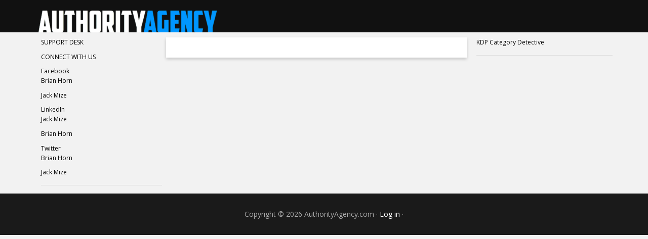

--- FILE ---
content_type: text/html; charset=UTF-8
request_url: https://members.authorityagency.com/tag/membership/
body_size: 12392
content:
<!DOCTYPE html>
<html lang="en-US">
<head >
<meta charset="UTF-8" />
<script type="text/javascript">
var gform;gform||(document.addEventListener("gform_main_scripts_loaded",function(){gform.scriptsLoaded=!0}),window.addEventListener("DOMContentLoaded",function(){gform.domLoaded=!0}),gform={domLoaded:!1,scriptsLoaded:!1,initializeOnLoaded:function(o){gform.domLoaded&&gform.scriptsLoaded?o():!gform.domLoaded&&gform.scriptsLoaded?window.addEventListener("DOMContentLoaded",o):document.addEventListener("gform_main_scripts_loaded",o)},hooks:{action:{},filter:{}},addAction:function(o,n,r,t){gform.addHook("action",o,n,r,t)},addFilter:function(o,n,r,t){gform.addHook("filter",o,n,r,t)},doAction:function(o){gform.doHook("action",o,arguments)},applyFilters:function(o){return gform.doHook("filter",o,arguments)},removeAction:function(o,n){gform.removeHook("action",o,n)},removeFilter:function(o,n,r){gform.removeHook("filter",o,n,r)},addHook:function(o,n,r,t,i){null==gform.hooks[o][n]&&(gform.hooks[o][n]=[]);var e=gform.hooks[o][n];null==i&&(i=n+"_"+e.length),gform.hooks[o][n].push({tag:i,callable:r,priority:t=null==t?10:t})},doHook:function(n,o,r){var t;if(r=Array.prototype.slice.call(r,1),null!=gform.hooks[n][o]&&((o=gform.hooks[n][o]).sort(function(o,n){return o.priority-n.priority}),o.forEach(function(o){"function"!=typeof(t=o.callable)&&(t=window[t]),"action"==n?t.apply(null,r):r[0]=t.apply(null,r)})),"filter"==n)return r[0]},removeHook:function(o,n,t,i){var r;null!=gform.hooks[o][n]&&(r=(r=gform.hooks[o][n]).filter(function(o,n,r){return!!(null!=i&&i!=o.tag||null!=t&&t!=o.priority)}),gform.hooks[o][n]=r)}});
</script>

		<meta name="robots" content="noindex" />
		<meta name="viewport" content="width=device-width, initial-scale=1" />
<title>membership:</title>
<meta name='robots' content='max-image-preview:large' />
<link rel='dns-prefetch' href='//fonts.googleapis.com' />
<link rel="alternate" type="application/rss+xml" title="MEMBER DASHBOARD - AUTHORITY AGENCY &raquo; Feed" href="https://members.authorityagency.com/feed/" />
<link rel="alternate" type="application/rss+xml" title="MEMBER DASHBOARD - AUTHORITY AGENCY &raquo; Comments Feed" href="https://members.authorityagency.com/comments/feed/" />
<link rel="alternate" type="application/rss+xml" title="MEMBER DASHBOARD - AUTHORITY AGENCY &raquo; membership: Tag Feed" href="https://members.authorityagency.com/tag/membership/feed/" />
<link rel="canonical" href="https://members.authorityagency.com/tag/membership/" />
<script type="text/javascript">
window._wpemojiSettings = {"baseUrl":"https:\/\/s.w.org\/images\/core\/emoji\/14.0.0\/72x72\/","ext":".png","svgUrl":"https:\/\/s.w.org\/images\/core\/emoji\/14.0.0\/svg\/","svgExt":".svg","source":{"concatemoji":"https:\/\/members.authorityagency.com\/wp-includes\/js\/wp-emoji-release.min.js?ver=6.3.7"}};
/*! This file is auto-generated */
!function(i,n){var o,s,e;function c(e){try{var t={supportTests:e,timestamp:(new Date).valueOf()};sessionStorage.setItem(o,JSON.stringify(t))}catch(e){}}function p(e,t,n){e.clearRect(0,0,e.canvas.width,e.canvas.height),e.fillText(t,0,0);var t=new Uint32Array(e.getImageData(0,0,e.canvas.width,e.canvas.height).data),r=(e.clearRect(0,0,e.canvas.width,e.canvas.height),e.fillText(n,0,0),new Uint32Array(e.getImageData(0,0,e.canvas.width,e.canvas.height).data));return t.every(function(e,t){return e===r[t]})}function u(e,t,n){switch(t){case"flag":return n(e,"\ud83c\udff3\ufe0f\u200d\u26a7\ufe0f","\ud83c\udff3\ufe0f\u200b\u26a7\ufe0f")?!1:!n(e,"\ud83c\uddfa\ud83c\uddf3","\ud83c\uddfa\u200b\ud83c\uddf3")&&!n(e,"\ud83c\udff4\udb40\udc67\udb40\udc62\udb40\udc65\udb40\udc6e\udb40\udc67\udb40\udc7f","\ud83c\udff4\u200b\udb40\udc67\u200b\udb40\udc62\u200b\udb40\udc65\u200b\udb40\udc6e\u200b\udb40\udc67\u200b\udb40\udc7f");case"emoji":return!n(e,"\ud83e\udef1\ud83c\udffb\u200d\ud83e\udef2\ud83c\udfff","\ud83e\udef1\ud83c\udffb\u200b\ud83e\udef2\ud83c\udfff")}return!1}function f(e,t,n){var r="undefined"!=typeof WorkerGlobalScope&&self instanceof WorkerGlobalScope?new OffscreenCanvas(300,150):i.createElement("canvas"),a=r.getContext("2d",{willReadFrequently:!0}),o=(a.textBaseline="top",a.font="600 32px Arial",{});return e.forEach(function(e){o[e]=t(a,e,n)}),o}function t(e){var t=i.createElement("script");t.src=e,t.defer=!0,i.head.appendChild(t)}"undefined"!=typeof Promise&&(o="wpEmojiSettingsSupports",s=["flag","emoji"],n.supports={everything:!0,everythingExceptFlag:!0},e=new Promise(function(e){i.addEventListener("DOMContentLoaded",e,{once:!0})}),new Promise(function(t){var n=function(){try{var e=JSON.parse(sessionStorage.getItem(o));if("object"==typeof e&&"number"==typeof e.timestamp&&(new Date).valueOf()<e.timestamp+604800&&"object"==typeof e.supportTests)return e.supportTests}catch(e){}return null}();if(!n){if("undefined"!=typeof Worker&&"undefined"!=typeof OffscreenCanvas&&"undefined"!=typeof URL&&URL.createObjectURL&&"undefined"!=typeof Blob)try{var e="postMessage("+f.toString()+"("+[JSON.stringify(s),u.toString(),p.toString()].join(",")+"));",r=new Blob([e],{type:"text/javascript"}),a=new Worker(URL.createObjectURL(r),{name:"wpTestEmojiSupports"});return void(a.onmessage=function(e){c(n=e.data),a.terminate(),t(n)})}catch(e){}c(n=f(s,u,p))}t(n)}).then(function(e){for(var t in e)n.supports[t]=e[t],n.supports.everything=n.supports.everything&&n.supports[t],"flag"!==t&&(n.supports.everythingExceptFlag=n.supports.everythingExceptFlag&&n.supports[t]);n.supports.everythingExceptFlag=n.supports.everythingExceptFlag&&!n.supports.flag,n.DOMReady=!1,n.readyCallback=function(){n.DOMReady=!0}}).then(function(){return e}).then(function(){var e;n.supports.everything||(n.readyCallback(),(e=n.source||{}).concatemoji?t(e.concatemoji):e.wpemoji&&e.twemoji&&(t(e.twemoji),t(e.wpemoji)))}))}((window,document),window._wpemojiSettings);
</script>
<style type="text/css">
img.wp-smiley,
img.emoji {
	display: inline !important;
	border: none !important;
	box-shadow: none !important;
	height: 1em !important;
	width: 1em !important;
	margin: 0 0.07em !important;
	vertical-align: -0.1em !important;
	background: none !important;
	padding: 0 !important;
}
</style>
	<link rel='stylesheet' id='pt-cv-public-style-css' href='https://members.authorityagency.com/wp-content/plugins/content-views-query-and-display-post-page/public/assets/css/cv.css?ver=3.4.0' type='text/css' media='all' />
<link rel='stylesheet' id='pt-cv-public-pro-style-css' href='https://members.authorityagency.com/wp-content/plugins/pt-content-views-pro/public/assets/css/cvpro.min.css?ver=5.3.3.2' type='text/css' media='all' />
<link rel='stylesheet' id='epik-theme-css' href='https://members.authorityagency.com/wp-content/themes/epik/style.css?ver=1.3' type='text/css' media='all' />
<link rel='stylesheet' id='wp-block-library-css' href='https://members.authorityagency.com/wp-includes/css/dist/block-library/style.min.css?ver=6.3.7' type='text/css' media='all' />
<link rel='stylesheet' id='awsm-ead-public-css' href='https://members.authorityagency.com/wp-content/plugins/embed-any-document/css/embed-public.min.css?ver=2.7.12' type='text/css' media='all' />
<style id='classic-theme-styles-inline-css' type='text/css'>
/*! This file is auto-generated */
.wp-block-button__link{color:#fff;background-color:#32373c;border-radius:9999px;box-shadow:none;text-decoration:none;padding:calc(.667em + 2px) calc(1.333em + 2px);font-size:1.125em}.wp-block-file__button{background:#32373c;color:#fff;text-decoration:none}
</style>
<style id='global-styles-inline-css' type='text/css'>
body{--wp--preset--color--black: #000000;--wp--preset--color--cyan-bluish-gray: #abb8c3;--wp--preset--color--white: #ffffff;--wp--preset--color--pale-pink: #f78da7;--wp--preset--color--vivid-red: #cf2e2e;--wp--preset--color--luminous-vivid-orange: #ff6900;--wp--preset--color--luminous-vivid-amber: #fcb900;--wp--preset--color--light-green-cyan: #7bdcb5;--wp--preset--color--vivid-green-cyan: #00d084;--wp--preset--color--pale-cyan-blue: #8ed1fc;--wp--preset--color--vivid-cyan-blue: #0693e3;--wp--preset--color--vivid-purple: #9b51e0;--wp--preset--gradient--vivid-cyan-blue-to-vivid-purple: linear-gradient(135deg,rgba(6,147,227,1) 0%,rgb(155,81,224) 100%);--wp--preset--gradient--light-green-cyan-to-vivid-green-cyan: linear-gradient(135deg,rgb(122,220,180) 0%,rgb(0,208,130) 100%);--wp--preset--gradient--luminous-vivid-amber-to-luminous-vivid-orange: linear-gradient(135deg,rgba(252,185,0,1) 0%,rgba(255,105,0,1) 100%);--wp--preset--gradient--luminous-vivid-orange-to-vivid-red: linear-gradient(135deg,rgba(255,105,0,1) 0%,rgb(207,46,46) 100%);--wp--preset--gradient--very-light-gray-to-cyan-bluish-gray: linear-gradient(135deg,rgb(238,238,238) 0%,rgb(169,184,195) 100%);--wp--preset--gradient--cool-to-warm-spectrum: linear-gradient(135deg,rgb(74,234,220) 0%,rgb(151,120,209) 20%,rgb(207,42,186) 40%,rgb(238,44,130) 60%,rgb(251,105,98) 80%,rgb(254,248,76) 100%);--wp--preset--gradient--blush-light-purple: linear-gradient(135deg,rgb(255,206,236) 0%,rgb(152,150,240) 100%);--wp--preset--gradient--blush-bordeaux: linear-gradient(135deg,rgb(254,205,165) 0%,rgb(254,45,45) 50%,rgb(107,0,62) 100%);--wp--preset--gradient--luminous-dusk: linear-gradient(135deg,rgb(255,203,112) 0%,rgb(199,81,192) 50%,rgb(65,88,208) 100%);--wp--preset--gradient--pale-ocean: linear-gradient(135deg,rgb(255,245,203) 0%,rgb(182,227,212) 50%,rgb(51,167,181) 100%);--wp--preset--gradient--electric-grass: linear-gradient(135deg,rgb(202,248,128) 0%,rgb(113,206,126) 100%);--wp--preset--gradient--midnight: linear-gradient(135deg,rgb(2,3,129) 0%,rgb(40,116,252) 100%);--wp--preset--font-size--small: 13px;--wp--preset--font-size--medium: 20px;--wp--preset--font-size--large: 36px;--wp--preset--font-size--x-large: 42px;--wp--preset--spacing--20: 0.44rem;--wp--preset--spacing--30: 0.67rem;--wp--preset--spacing--40: 1rem;--wp--preset--spacing--50: 1.5rem;--wp--preset--spacing--60: 2.25rem;--wp--preset--spacing--70: 3.38rem;--wp--preset--spacing--80: 5.06rem;--wp--preset--shadow--natural: 6px 6px 9px rgba(0, 0, 0, 0.2);--wp--preset--shadow--deep: 12px 12px 50px rgba(0, 0, 0, 0.4);--wp--preset--shadow--sharp: 6px 6px 0px rgba(0, 0, 0, 0.2);--wp--preset--shadow--outlined: 6px 6px 0px -3px rgba(255, 255, 255, 1), 6px 6px rgba(0, 0, 0, 1);--wp--preset--shadow--crisp: 6px 6px 0px rgba(0, 0, 0, 1);}:where(.is-layout-flex){gap: 0.5em;}:where(.is-layout-grid){gap: 0.5em;}body .is-layout-flow > .alignleft{float: left;margin-inline-start: 0;margin-inline-end: 2em;}body .is-layout-flow > .alignright{float: right;margin-inline-start: 2em;margin-inline-end: 0;}body .is-layout-flow > .aligncenter{margin-left: auto !important;margin-right: auto !important;}body .is-layout-constrained > .alignleft{float: left;margin-inline-start: 0;margin-inline-end: 2em;}body .is-layout-constrained > .alignright{float: right;margin-inline-start: 2em;margin-inline-end: 0;}body .is-layout-constrained > .aligncenter{margin-left: auto !important;margin-right: auto !important;}body .is-layout-constrained > :where(:not(.alignleft):not(.alignright):not(.alignfull)){max-width: var(--wp--style--global--content-size);margin-left: auto !important;margin-right: auto !important;}body .is-layout-constrained > .alignwide{max-width: var(--wp--style--global--wide-size);}body .is-layout-flex{display: flex;}body .is-layout-flex{flex-wrap: wrap;align-items: center;}body .is-layout-flex > *{margin: 0;}body .is-layout-grid{display: grid;}body .is-layout-grid > *{margin: 0;}:where(.wp-block-columns.is-layout-flex){gap: 2em;}:where(.wp-block-columns.is-layout-grid){gap: 2em;}:where(.wp-block-post-template.is-layout-flex){gap: 1.25em;}:where(.wp-block-post-template.is-layout-grid){gap: 1.25em;}.has-black-color{color: var(--wp--preset--color--black) !important;}.has-cyan-bluish-gray-color{color: var(--wp--preset--color--cyan-bluish-gray) !important;}.has-white-color{color: var(--wp--preset--color--white) !important;}.has-pale-pink-color{color: var(--wp--preset--color--pale-pink) !important;}.has-vivid-red-color{color: var(--wp--preset--color--vivid-red) !important;}.has-luminous-vivid-orange-color{color: var(--wp--preset--color--luminous-vivid-orange) !important;}.has-luminous-vivid-amber-color{color: var(--wp--preset--color--luminous-vivid-amber) !important;}.has-light-green-cyan-color{color: var(--wp--preset--color--light-green-cyan) !important;}.has-vivid-green-cyan-color{color: var(--wp--preset--color--vivid-green-cyan) !important;}.has-pale-cyan-blue-color{color: var(--wp--preset--color--pale-cyan-blue) !important;}.has-vivid-cyan-blue-color{color: var(--wp--preset--color--vivid-cyan-blue) !important;}.has-vivid-purple-color{color: var(--wp--preset--color--vivid-purple) !important;}.has-black-background-color{background-color: var(--wp--preset--color--black) !important;}.has-cyan-bluish-gray-background-color{background-color: var(--wp--preset--color--cyan-bluish-gray) !important;}.has-white-background-color{background-color: var(--wp--preset--color--white) !important;}.has-pale-pink-background-color{background-color: var(--wp--preset--color--pale-pink) !important;}.has-vivid-red-background-color{background-color: var(--wp--preset--color--vivid-red) !important;}.has-luminous-vivid-orange-background-color{background-color: var(--wp--preset--color--luminous-vivid-orange) !important;}.has-luminous-vivid-amber-background-color{background-color: var(--wp--preset--color--luminous-vivid-amber) !important;}.has-light-green-cyan-background-color{background-color: var(--wp--preset--color--light-green-cyan) !important;}.has-vivid-green-cyan-background-color{background-color: var(--wp--preset--color--vivid-green-cyan) !important;}.has-pale-cyan-blue-background-color{background-color: var(--wp--preset--color--pale-cyan-blue) !important;}.has-vivid-cyan-blue-background-color{background-color: var(--wp--preset--color--vivid-cyan-blue) !important;}.has-vivid-purple-background-color{background-color: var(--wp--preset--color--vivid-purple) !important;}.has-black-border-color{border-color: var(--wp--preset--color--black) !important;}.has-cyan-bluish-gray-border-color{border-color: var(--wp--preset--color--cyan-bluish-gray) !important;}.has-white-border-color{border-color: var(--wp--preset--color--white) !important;}.has-pale-pink-border-color{border-color: var(--wp--preset--color--pale-pink) !important;}.has-vivid-red-border-color{border-color: var(--wp--preset--color--vivid-red) !important;}.has-luminous-vivid-orange-border-color{border-color: var(--wp--preset--color--luminous-vivid-orange) !important;}.has-luminous-vivid-amber-border-color{border-color: var(--wp--preset--color--luminous-vivid-amber) !important;}.has-light-green-cyan-border-color{border-color: var(--wp--preset--color--light-green-cyan) !important;}.has-vivid-green-cyan-border-color{border-color: var(--wp--preset--color--vivid-green-cyan) !important;}.has-pale-cyan-blue-border-color{border-color: var(--wp--preset--color--pale-cyan-blue) !important;}.has-vivid-cyan-blue-border-color{border-color: var(--wp--preset--color--vivid-cyan-blue) !important;}.has-vivid-purple-border-color{border-color: var(--wp--preset--color--vivid-purple) !important;}.has-vivid-cyan-blue-to-vivid-purple-gradient-background{background: var(--wp--preset--gradient--vivid-cyan-blue-to-vivid-purple) !important;}.has-light-green-cyan-to-vivid-green-cyan-gradient-background{background: var(--wp--preset--gradient--light-green-cyan-to-vivid-green-cyan) !important;}.has-luminous-vivid-amber-to-luminous-vivid-orange-gradient-background{background: var(--wp--preset--gradient--luminous-vivid-amber-to-luminous-vivid-orange) !important;}.has-luminous-vivid-orange-to-vivid-red-gradient-background{background: var(--wp--preset--gradient--luminous-vivid-orange-to-vivid-red) !important;}.has-very-light-gray-to-cyan-bluish-gray-gradient-background{background: var(--wp--preset--gradient--very-light-gray-to-cyan-bluish-gray) !important;}.has-cool-to-warm-spectrum-gradient-background{background: var(--wp--preset--gradient--cool-to-warm-spectrum) !important;}.has-blush-light-purple-gradient-background{background: var(--wp--preset--gradient--blush-light-purple) !important;}.has-blush-bordeaux-gradient-background{background: var(--wp--preset--gradient--blush-bordeaux) !important;}.has-luminous-dusk-gradient-background{background: var(--wp--preset--gradient--luminous-dusk) !important;}.has-pale-ocean-gradient-background{background: var(--wp--preset--gradient--pale-ocean) !important;}.has-electric-grass-gradient-background{background: var(--wp--preset--gradient--electric-grass) !important;}.has-midnight-gradient-background{background: var(--wp--preset--gradient--midnight) !important;}.has-small-font-size{font-size: var(--wp--preset--font-size--small) !important;}.has-medium-font-size{font-size: var(--wp--preset--font-size--medium) !important;}.has-large-font-size{font-size: var(--wp--preset--font-size--large) !important;}.has-x-large-font-size{font-size: var(--wp--preset--font-size--x-large) !important;}
.wp-block-navigation a:where(:not(.wp-element-button)){color: inherit;}
:where(.wp-block-post-template.is-layout-flex){gap: 1.25em;}:where(.wp-block-post-template.is-layout-grid){gap: 1.25em;}
:where(.wp-block-columns.is-layout-flex){gap: 2em;}:where(.wp-block-columns.is-layout-grid){gap: 2em;}
.wp-block-pullquote{font-size: 1.5em;line-height: 1.6;}
</style>
<link rel='stylesheet' id='google-font-css' href='//fonts.googleapis.com/css?family=Open+Sans%3A300%2C400%2C700&#038;ver=3.4.0' type='text/css' media='all' />
<link rel='stylesheet' id='gforms_reset_css-css' href='https://members.authorityagency.com/wp-content/plugins/gravityforms/legacy/css/formreset.min.css?ver=2.8.18' type='text/css' media='all' />
<link rel='stylesheet' id='gforms_datepicker_css-css' href='https://members.authorityagency.com/wp-content/plugins/gravityforms/legacy/css/datepicker.min.css?ver=2.8.18' type='text/css' media='all' />
<link rel='stylesheet' id='gforms_formsmain_css-css' href='https://members.authorityagency.com/wp-content/plugins/gravityforms/legacy/css/formsmain.min.css?ver=2.8.18' type='text/css' media='all' />
<link rel='stylesheet' id='gforms_ready_class_css-css' href='https://members.authorityagency.com/wp-content/plugins/gravityforms/legacy/css/readyclass.min.css?ver=2.8.18' type='text/css' media='all' />
<link rel='stylesheet' id='gforms_browsers_css-css' href='https://members.authorityagency.com/wp-content/plugins/gravityforms/legacy/css/browsers.min.css?ver=2.8.18' type='text/css' media='all' />
<script type='text/javascript' src='https://members.authorityagency.com/wp-includes/js/jquery/jquery.min.js?ver=3.7.0' id='jquery-core-js'></script>
<script type='text/javascript' src='https://members.authorityagency.com/wp-includes/js/jquery/jquery-migrate.min.js?ver=3.4.1' id='jquery-migrate-js'></script>
<script type='text/javascript' defer='defer' src='https://members.authorityagency.com/wp-content/plugins/gravityforms/js/jquery.json.min.js?ver=2.8.18' id='gform_json-js'></script>
<script type='text/javascript' id='gform_gravityforms-js-extra'>
/* <![CDATA[ */
var gf_legacy = {"is_legacy":"1"};
var gf_global = {"gf_currency_config":{"name":"U.S. Dollar","symbol_left":"$","symbol_right":"","symbol_padding":"","thousand_separator":",","decimal_separator":".","decimals":2,"code":"USD"},"base_url":"https:\/\/members.authorityagency.com\/wp-content\/plugins\/gravityforms","number_formats":[],"spinnerUrl":"https:\/\/members.authorityagency.com\/wp-content\/plugins\/gravityforms\/images\/spinner.svg","version_hash":"bd5d1adabf1c6864005de41da587622e","strings":{"newRowAdded":"New row added.","rowRemoved":"Row removed","formSaved":"The form has been saved.  The content contains the link to return and complete the form."}};
var gform_i18n = {"datepicker":{"days":{"monday":"Mo","tuesday":"Tu","wednesday":"We","thursday":"Th","friday":"Fr","saturday":"Sa","sunday":"Su"},"months":{"january":"January","february":"February","march":"March","april":"April","may":"May","june":"June","july":"July","august":"August","september":"September","october":"October","november":"November","december":"December"},"firstDay":1,"iconText":"Select date"}};
var gf_legacy_multi = {"17":"1"};
var gform_gravityforms = {"strings":{"invalid_file_extension":"This type of file is not allowed. Must be one of the following:","delete_file":"Delete this file","in_progress":"in progress","file_exceeds_limit":"File exceeds size limit","illegal_extension":"This type of file is not allowed.","max_reached":"Maximum number of files reached","unknown_error":"There was a problem while saving the file on the server","currently_uploading":"Please wait for the uploading to complete","cancel":"Cancel","cancel_upload":"Cancel this upload","cancelled":"Cancelled"},"vars":{"images_url":"https:\/\/members.authorityagency.com\/wp-content\/plugins\/gravityforms\/images"}};
/* ]]> */
</script>
<script id="gform_gravityforms-js-before" type="text/javascript">

</script>
<script type='text/javascript' defer='defer' src='https://members.authorityagency.com/wp-content/plugins/gravityforms/js/gravityforms.min.js?ver=2.8.18' id='gform_gravityforms-js'></script>
<script type='text/javascript' defer='defer' src='https://members.authorityagency.com/wp-content/plugins/gravityforms/assets/js/dist/utils.min.js?ver=50c7bea9c2320e16728e44ae9fde5f26' id='gform_gravityforms_utils-js'></script>
<script type='text/javascript' src='https://members.authorityagency.com/wp-content/plugins/gf-color-picker/js/colorjoe.js?ver=1.2.20' id='colorjoe-js'></script>
<link rel="https://api.w.org/" href="https://members.authorityagency.com/wp-json/" /><link rel="alternate" type="application/json" href="https://members.authorityagency.com/wp-json/wp/v2/tags/277" /><link rel="EditURI" type="application/rsd+xml" title="RSD" href="https://members.authorityagency.com/xmlrpc.php?rsd" />
<link rel="pingback" href="https://members.authorityagency.com/xmlrpc.php" />
<style type="text/css">.site-header { background: url(https://members.authorityagency.com/wp-content/uploads/2017/12/cropped-authority-agency-top-1.png) no-repeat !important; }</style>
<link rel="icon" href="https://members.authorityagency.com/wp-content/uploads/2018/04/cropped-authority-agency-a-32x32.jpg" sizes="32x32" />
<link rel="icon" href="https://members.authorityagency.com/wp-content/uploads/2018/04/cropped-authority-agency-a-192x192.jpg" sizes="192x192" />
<link rel="apple-touch-icon" href="https://members.authorityagency.com/wp-content/uploads/2018/04/cropped-authority-agency-a-180x180.jpg" />
<meta name="msapplication-TileImage" content="https://members.authorityagency.com/wp-content/uploads/2018/04/cropped-authority-agency-a-270x270.jpg" />
			<style type="text/css" id="pt-cv-custom-style-80b3caenp2">.cvp-live-filter.cvp-search-box {
    width: 40% !important;
}
.pt-cv-ifield {
    box-shadow: 1px 4px 10px rgba(0,0,0,0.5);
}
.pt-cv-filter-bar:not(.pt-cv-filter-group) .pt-cv-filter-option {
    border-color: #908b8b47!important;
    font-weight: 400;
}
.btn-group.pt-cv-filter-bar .btn {
    border-radius: 5px;
}</style>
					<style type="text/css" id="wp-custom-css">
			li[data-func="saveas"] {
    display: none !important;
}
.entry-header .entry-meta {
    display: none;
}
.entry-title {
    display: none;
}		</style>
		</head>
<body class="archive tag tag-membership tag-277 custom-header header-image header-full-width sidebar-content-sidebar genesis-breadcrumbs-hidden genesis-footer-widgets-hidden epik-black" itemscope itemtype="https://schema.org/WebPage"><div class="site-container"><div class="head-wrap"><header class="site-header" itemscope itemtype="https://schema.org/WPHeader"><div class="wrap"><div class="title-area"><p class="site-title" itemprop="headline"><a href="https://members.authorityagency.com/">MEMBER DASHBOARD - AUTHORITY AGENCY</a></p></div></div></header></div><div class="site-inner"><div class="wrap"><div class="content-sidebar-wrap"><main class="content"><article class="post-12270 page type-page status-publish tag-membership tag-membership-agency-pro-member entry" aria-label="Expert Profiles &#8211; Submit Chapter and Agreement" itemscope itemtype="https://schema.org/CreativeWork"><header class="entry-header"><h2 class="entry-title" itemprop="headline"><a class="entry-title-link" rel="bookmark" href="https://members.authorityagency.com/expert-profiles-submit-chapter-and-agreement/">Expert Profiles &#8211; Submit Chapter and Agreement</a></h2>
</header><div class="entry-content" itemprop="text"></div></article></main><aside class="sidebar sidebar-primary widget-area" role="complementary" aria-label="Primary Sidebar" itemscope itemtype="https://schema.org/WPSideBar"><section id="nav_menu-11" class="widget widget_nav_menu"><div class="widget-wrap"><div class="menu-agency-tools-container"><ul id="menu-agency-tools" class="menu"><li id="menu-item-11337" class="menu-item menu-item-type-post_type menu-item-object-page menu-item-11337"><a href="https://members.authorityagency.com/?page_id=10976" itemprop="url">KDP Category Detective</a></li>
</ul></div></div></section>
<section id="text-10" class="widget widget_text"><div class="widget-wrap">			<div class="textwidget"></div>
		</div></section>
</aside></div><aside class="sidebar sidebar-secondary widget-area" role="complementary" aria-label="Secondary Sidebar" itemscope itemtype="https://schema.org/WPSideBar"><section id="nav_menu-6" class="widget widget_nav_menu"><div class="widget-wrap"><div class="menu-social-container"><ul id="menu-social" class="menu"><li id="menu-item-10934" class="menu-item menu-item-type-post_type menu-item-object-page menu-item-10934"><a href="https://members.authorityagency.com/support-desk/" itemprop="url">SUPPORT DESK</a></li>
<li id="menu-item-10055" class="current-menu-item menu-item menu-item-type-custom menu-item-object-custom menu-item-10055"><a href="#" itemprop="url">CONNECT WITH US</a></li>
<li id="menu-item-10045" class="menu-item menu-item-type-custom menu-item-object-custom menu-item-has-children menu-item-10045"><a href="#" itemprop="url">Facebook</a>
<ul class="sub-menu">
	<li id="menu-item-10050" class="menu-item menu-item-type-custom menu-item-object-custom menu-item-10050"><a target="_blank" rel="noopener" href="https://www.facebook.com/brian.horn" itemprop="url">Brian Horn</a></li>
	<li id="menu-item-10048" class="menu-item menu-item-type-custom menu-item-object-custom menu-item-10048"><a target="_blank" rel="noopener" href="https://www.facebook.com/jackmize" itemprop="url">Jack Mize</a></li>
</ul>
</li>
<li id="menu-item-10051" class="menu-item menu-item-type-custom menu-item-object-custom menu-item-has-children menu-item-10051"><a href="#" itemprop="url"><i class="fa fa-linkedin" aria-hidden="true"></i> LinkedIn</a>
<ul class="sub-menu">
	<li id="menu-item-10046" class="menu-item menu-item-type-custom menu-item-object-custom menu-item-10046"><a target="_blank" rel="noopener" href="https://www.linkedin.com/in/jackmize" itemprop="url">Jack Mize</a></li>
	<li id="menu-item-10047" class="menu-item menu-item-type-custom menu-item-object-custom menu-item-10047"><a target="_blank" rel="noopener" href="https://www.linkedin.com/in/brianhornseo/en" itemprop="url">Brian Horn</a></li>
</ul>
</li>
<li id="menu-item-10052" class="menu-item menu-item-type-custom menu-item-object-custom menu-item-has-children menu-item-10052"><a href="#" itemprop="url">Twitter</a>
<ul class="sub-menu">
	<li id="menu-item-10053" class="menu-item menu-item-type-custom menu-item-object-custom menu-item-10053"><a target="_blank" rel="noopener" href="https://twitter.com/brianhorn" itemprop="url">Brian Horn</a></li>
	<li id="menu-item-10054" class="menu-item menu-item-type-custom menu-item-object-custom menu-item-10054"><a target="_blank" rel="noopener" href="https://twitter.com/jackmize" itemprop="url">Jack Mize</a></li>
</ul>
</li>
</ul></div></div></section>
</aside></div></div><footer class="site-footer" itemscope itemtype="https://schema.org/WPFooter"><div class="wrap"><p>Copyright &#x000A9;&nbsp;2026 AuthorityAgency.com  · <a href="https://members.authorityagency.com/wp-login.php">Log in</a>  · </p></div></footer></div><!-- Ontraport --><script src='https://optassets.ontraport.com/tracking.js' type='text/javascript' async='true' onload='_mri="10636",_mr_domain="tracking.ontraport.com",mrtracking();'></script><!-- end Ontraport --><script type='text/javascript' src='https://members.authorityagency.com/wp-content/plugins/embed-any-document/js/pdfobject.min.js?ver=2.7.12' id='awsm-ead-pdf-object-js'></script>
<script type='text/javascript' id='awsm-ead-public-js-extra'>
/* <![CDATA[ */
var eadPublic = [];
/* ]]> */
</script>
<script type='text/javascript' src='https://members.authorityagency.com/wp-content/plugins/embed-any-document/js/embed-public.min.js?ver=2.7.12' id='awsm-ead-public-js'></script>
<script type='text/javascript' id='pt-cv-content-views-script-js-extra'>
/* <![CDATA[ */
var PT_CV_PUBLIC = {"_prefix":"pt-cv-","page_to_show":"5","_nonce":"4624a4f5a8","is_admin":"","is_mobile":"","ajaxurl":"https:\/\/members.authorityagency.com\/wp-admin\/admin-ajax.php","lang":"","loading_image_src":"data:image\/gif;base64,R0lGODlhDwAPALMPAMrKygwMDJOTkz09PZWVla+vr3p6euTk5M7OzuXl5TMzMwAAAJmZmWZmZszMzP\/\/\/yH\/[base64]\/wyVlamTi3nSdgwFNdhEJgTJoNyoB9ISYoQmdjiZPcj7EYCAeCF1gEDo4Dz2eIAAAh+QQFCgAPACwCAAAADQANAAAEM\/DJBxiYeLKdX3IJZT1FU0iIg2RNKx3OkZVnZ98ToRD4MyiDnkAh6BkNC0MvsAj0kMpHBAAh+QQFCgAPACwGAAAACQAPAAAEMDC59KpFDll73HkAA2wVY5KgiK5b0RRoI6MuzG6EQqCDMlSGheEhUAgqgUUAFRySIgAh+QQFCgAPACwCAAIADQANAAAEM\/DJKZNLND\/[base64]","is_mobile_tablet":"","sf_no_post_found":"No posts found."};
var PT_CV_PAGINATION = {"first":"\u00ab","prev":"\u2039","next":"\u203a","last":"\u00bb","goto_first":"Go to first page","goto_prev":"Go to previous page","goto_next":"Go to next page","goto_last":"Go to last page","current_page":"Current page is","goto_page":"Go to page"};
/* ]]> */
</script>
<script type='text/javascript' src='https://members.authorityagency.com/wp-content/plugins/content-views-query-and-display-post-page/public/assets/js/cv.js?ver=3.4.0' id='pt-cv-content-views-script-js'></script>
<script type='text/javascript' src='https://members.authorityagency.com/wp-content/plugins/pt-content-views-pro/public/assets/js/cvpro.min.js?ver=5.3.3.2' id='pt-cv-public-pro-script-js'></script>
<script type='text/javascript' src='https://members.authorityagency.com/wp-includes/js/dist/vendor/wp-polyfill-inert.min.js?ver=3.1.2' id='wp-polyfill-inert-js'></script>
<script type='text/javascript' src='https://members.authorityagency.com/wp-includes/js/dist/vendor/regenerator-runtime.min.js?ver=0.13.11' id='regenerator-runtime-js'></script>
<script type='text/javascript' src='https://members.authorityagency.com/wp-includes/js/dist/vendor/wp-polyfill.min.js?ver=3.15.0' id='wp-polyfill-js'></script>
<script type='text/javascript' src='https://members.authorityagency.com/wp-includes/js/dist/dom-ready.min.js?ver=392bdd43726760d1f3ca' id='wp-dom-ready-js'></script>
<script type='text/javascript' src='https://members.authorityagency.com/wp-includes/js/dist/hooks.min.js?ver=c6aec9a8d4e5a5d543a1' id='wp-hooks-js'></script>
<script type='text/javascript' src='https://members.authorityagency.com/wp-includes/js/dist/i18n.min.js?ver=7701b0c3857f914212ef' id='wp-i18n-js'></script>
<script id="wp-i18n-js-after" type="text/javascript">
wp.i18n.setLocaleData( { 'text direction\u0004ltr': [ 'ltr' ] } );
</script>
<script type='text/javascript' src='https://members.authorityagency.com/wp-includes/js/dist/a11y.min.js?ver=7032343a947cfccf5608' id='wp-a11y-js'></script>
<script type='text/javascript' src='https://members.authorityagency.com/wp-includes/js/jquery/ui/core.min.js?ver=1.13.2' id='jquery-ui-core-js'></script>
<script type='text/javascript' src='https://members.authorityagency.com/wp-includes/js/jquery/ui/datepicker.min.js?ver=1.13.2' id='jquery-ui-datepicker-js'></script>
<script id="jquery-ui-datepicker-js-after" type="text/javascript">
jQuery(function(jQuery){jQuery.datepicker.setDefaults({"closeText":"Close","currentText":"Today","monthNames":["January","February","March","April","May","June","July","August","September","October","November","December"],"monthNamesShort":["Jan","Feb","Mar","Apr","May","Jun","Jul","Aug","Sep","Oct","Nov","Dec"],"nextText":"Next","prevText":"Previous","dayNames":["Sunday","Monday","Tuesday","Wednesday","Thursday","Friday","Saturday"],"dayNamesShort":["Sun","Mon","Tue","Wed","Thu","Fri","Sat"],"dayNamesMin":["S","M","T","W","T","F","S"],"dateFormat":"MM d, yy","firstDay":1,"isRTL":false});});
</script>
<script type='text/javascript' defer='defer' src='https://members.authorityagency.com/wp-content/plugins/gravityforms/js/datepicker-legacy.min.js?ver=2.8.18' id='gform_datepicker_legacy-js'></script>
<script type='text/javascript' defer='defer' src='https://members.authorityagency.com/wp-content/plugins/gravityforms/js/datepicker.min.js?ver=2.8.18' id='gform_datepicker_init-js'></script>
<script type='text/javascript' defer='defer' src='https://members.authorityagency.com/wp-content/plugins/gravityforms/assets/js/dist/vendor-theme.min.js?ver=54e7080aa7a02c83aa61fae430b9d869' id='gform_gravityforms_theme_vendors-js'></script>
<script type='text/javascript' id='gform_gravityforms_theme-js-extra'>
/* <![CDATA[ */
var gform_theme_config = {"common":{"form":{"honeypot":{"version_hash":"bd5d1adabf1c6864005de41da587622e"}}},"hmr_dev":"","public_path":"https:\/\/members.authorityagency.com\/wp-content\/plugins\/gravityforms\/assets\/js\/dist\/"};
/* ]]> */
</script>
<script type='text/javascript' defer='defer' src='https://members.authorityagency.com/wp-content/plugins/gravityforms/assets/js/dist/scripts-theme.min.js?ver=bab19fd84843dabc070e73326d787910' id='gform_gravityforms_theme-js'></script>

<!-- Shortcodes Ultimate custom CSS - start -->
<style type="text/css">
.su-button {
font-family: 'Oswald', sans-serif;
margin-bottom: 15px;
}
.su-accordion .su-spoiler {
    margin-bottom: 0em;
}
.su-spoiler-style-sections > .su-spoiler-title:hover {
color: #eeeeee;
}
.su-spoiler-style-sections > .su-spoiler-title {
border-bottom: 0px;
    background: #2aa9fc;
    font-size: 1em;
    border-radius: 0px;
    border-bottom-right-radius: 6px;
    border-bottom-left-radius: 6px;
     color: #ffffff;
    margin-bottom: 0px;
}
.su-spoiler-style-sections > .su-spoiler-content {
    padding: 0px;
}
.su-spoiler-style-dash> .su-spoiler-title:hover {
color: #2aa9fc;
}
.su-spoiler-style-dash > .su-spoiler-title {
border-bottom: 0px;
    background: #000000;
    font-size: 1em;
    border-radius: 0px;
     color: #ffffff;
     border-top-right-radius: 6px;
    border-top-left-radius: 6px;
    margin-bottom: 0px;
}
.su-spoiler-style-dash > .su-spoiler-content {
    padding: 0px;
}
.su-spoiler-icon-folder-1.su-spoiler-closed .su-spoiler-icon:before {
    content: "\f108";
    margin-bottom: 0px;
    color: #333;
}

.su-spoiler-icon-folder-1 .su-spoiler-icon:before {
    content: "\f108";
    color: #333;
}
.su-spoiler-icon-folder-2.su-spoiler-closed .su-spoiler-icon:before {
    content: "\f0e4";
    margin-bottom: 0px;
    color: #ffffff;
}

.su-spoiler-icon-folder-2 .su-spoiler-icon:before {
    content: "\f0e4";
    color: #2aa9fc;
}
.su-spoiler-style-fancy {
    border: 1px solid #ccc;
    -webkit-border-radius: 0px;
    -moz-border-radius: 0px;
    border-radius: 0px;
    background: #fff;
    color: #333;
    font-weight: lighter;
}
.su-spoiler-title {
font-size: 14px;
font-weight: lighter;
}
.su-spoiler-style-fancy > .su-spoiler-title {
border-bottom: 1px solid #ccc;
    background: #2AA9FC;
    color:#ffffff;
    font-size: 0.9em;
    font-weight:600;
    border-radius: 0px;
    border-top-right-radius: 6px;
    border-top-left-radius: 6px;
}
.su-spoiler-style-fancy > .su-spoiler-title:hover {
color: #ffffff;
font-weight:600;
}
.su-spoiler-style-dash > .su-spoiler-title:hover {
color: #2aa9fc;
}
.su-spoiler-style-fancy.su-spoiler-closed > .su-spoiler-title {
    border: none;
   color: #000000; 
    background: #f9f9f9;
}
.su-spoiler-style-fancy.su-spoiler-closed > .su-spoiler-title:hover {
   background: #2AA9FC;
    color:#ffffff;
   
}

.su-spoiler-content {
font-size: 13px;
padding: 1em .5em 1em 17px;

}
.su-spoiler-content a {
font-weight: 400;
text-decoration: none;
}
.su-spoiler-style-default > .su-spoiler-content {
    padding: 1em 2em 1em 18px;
}
.su-spoiler-icon {
font-size: 14px;
}
.su-spoiler {
margin-bottom: 0px;
}
.su-posts-teaser-loop .su-post-thumbnail {
float: left;
display: block;
width: 256px;
height: 206px;
margin: 0 1em 0 0;
}

.su-list-video ul li a:focus,li a:hover {
	font-weight: 800;
}

a.sue-icon {
    display: block;
    margin: 0 1em 1em 0;
    background: #e3e7e2;
}
/*		Lightbox content
---------------------------------------------------------------*/

.su-lightbox-content {
	position: relative;
	margin: 0 auto;
}
.mfp-content .su-lightbox-content,
#su-generator .su-lightbox-content { display: block !important; }
.su-lightbox-content-preview {
	width: 100%;
	min-height: 900px;
	background: #444;
	overflow: hidden;
}
.su-lightbox-content h1,
.su-lightbox-content h2,
.su-lightbox-content h3,
.su-lightbox-content h4,
.su-lightbox-content h5,
.su-lightbox-content h6 { color: inherit; }

.su-custom-gallery-slide:hover span {
	opacity: .5;
	filter: alpha(opacity=100);
}
.su-custom-gallery-slide span {
	position: absolute;
	left: 4px;
	bottom: 4px;
	right: 4px;
	display: block;
	min-height: 54px;
	padding: 2px 4px;
	font-size: 20px;
	font-weight: 400;
	text-align: center;
	color: #fff;
	background: #265583;
	background: #008FEA;
	line-height: 1.3;
	opacity: 0;
	filter: alpha(opacity=0);
	transition: all .2s;
	-o-transition: all .2s;
	-ie-transition: all .2s;
	-moz-transition: all .2s;
	-webkit-transition: all .2s;
}
.su-custom-gallery-slide:hover span {
	background: #00000;
	color: #D2DEEC;
	opacity: 1;
	filter: alpha(opacity=100);
}
.su-custom-gallery-title-never span { 
	background: #CAD7E4; 
  	color: #ffffff;
  	opacity: 0;
	  min-height: 191px;
	padding-top: 200px;
	filter: alpha(opacity=100);
}
.su-custom-gallery-title-never:hover span { 
	background: #000000; 
  	color: #ffffff;
  	opacity: 0;
	  min-height: 191px;
	padding-top: 200px;
	filter: alpha(opacity=100);
}
	
.su-custom-gallery-title-always span {
	opacity: 1;
	filter: alpha(opacity=100);
}
.su-custom-gallery-slide img {
  display: block;
  margin: 0;
  padding:5px;

}
.su-custom-gallery-title-always.playbook span {
	opacity: .9;
	filter: alpha(opacity=100);
    min-height: 125px;
    font-size: 18px;
    font-weight: 600;
    padding: 32px 4px;
}
.su-list ul li {
  font-size: 13px;
}
.su-column-size-1-3 {
  width: 33.3%;
}
.su-row .su-column {
  margin: 0 0 0 0%;
}
.su-row {
  clear: both;
  zoom: 1;
  margin-bottom: .2em;
}
.su-column img,
.su-column iframe,
.su-column object,
.su-column embed { max-width: 100%; }

.su-note {
  margin: 0 0 1.5em 0;
  border-width: 1px;
  border-style: solid;
  width:100%;
}
.su-posts-default-loop .su-post-meta {
	display: none;
}
.su-posts-default-loop .su-post-comments-link {
  display: none;
}
.su-posts-default-loop .su-post {
  margin-bottom: 0.9em;
  line-height: 1.5;
}
.su-posts-default-loop h2.su-post-title {
  font-size: 14px;
}
.su-posts-default-loop .su-post-excerpt {
  display: none;
}
.su-column-size-1-3 prwiz1 {
background: #1eb167;
}
.su-tabs-vertical .su-tabs-nav {
    float: right;
    width: 33%;
}
.su-tabs-vertical .su-tabs-nav span {
	border: 1px solid #eeeeee;
    background: #ffffff;
}
.su-tabs-nav span.su-tabs-current {
    background: #eeeeee;
    cursor: default;
}
.su-tabs {
   
    background: #ffffff;
}
.su-tabs-nav span {
    background: #eeeeee;
}
 .su-tabs-vertical .su-tabs-panes {
    float: left;
    width: 67%;
}
</style>
<!-- Shortcodes Ultimate custom CSS - end -->
</body></html>
